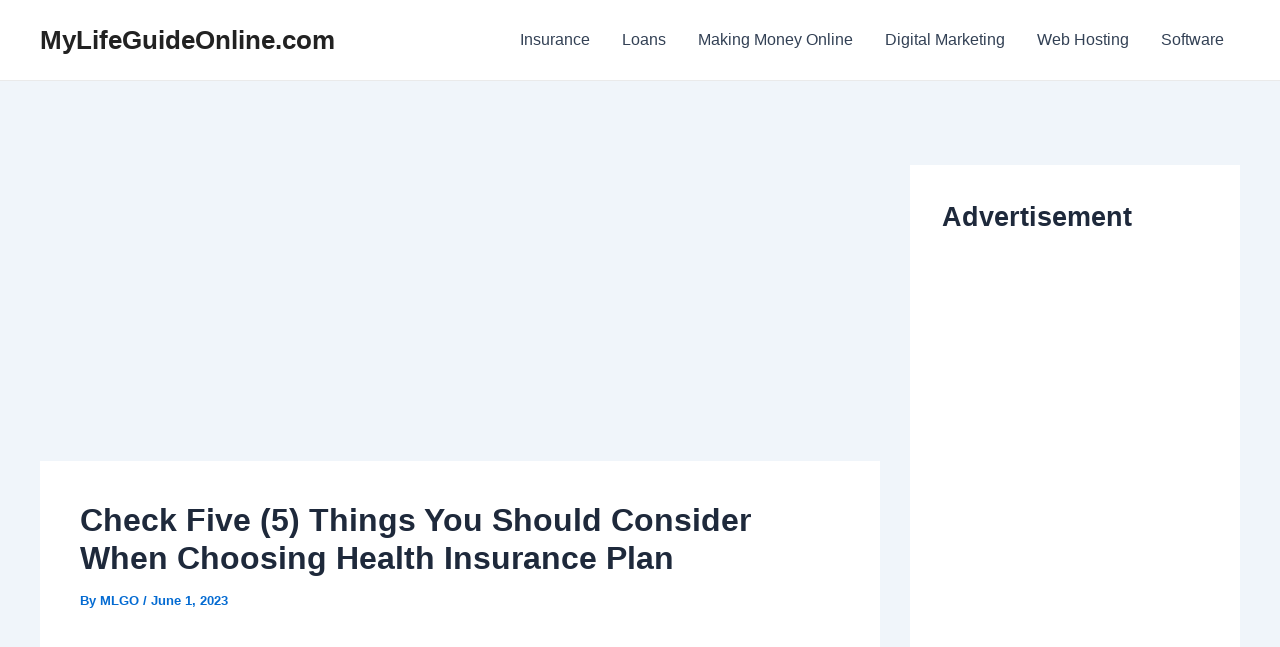

--- FILE ---
content_type: text/html; charset=utf-8
request_url: https://www.google.com/recaptcha/api2/aframe
body_size: 268
content:
<!DOCTYPE HTML><html><head><meta http-equiv="content-type" content="text/html; charset=UTF-8"></head><body><script nonce="ByBULMUA3wowfvNwCi9RLA">/** Anti-fraud and anti-abuse applications only. See google.com/recaptcha */ try{var clients={'sodar':'https://pagead2.googlesyndication.com/pagead/sodar?'};window.addEventListener("message",function(a){try{if(a.source===window.parent){var b=JSON.parse(a.data);var c=clients[b['id']];if(c){var d=document.createElement('img');d.src=c+b['params']+'&rc='+(localStorage.getItem("rc::a")?sessionStorage.getItem("rc::b"):"");window.document.body.appendChild(d);sessionStorage.setItem("rc::e",parseInt(sessionStorage.getItem("rc::e")||0)+1);localStorage.setItem("rc::h",'1766950103549');}}}catch(b){}});window.parent.postMessage("_grecaptcha_ready", "*");}catch(b){}</script></body></html>